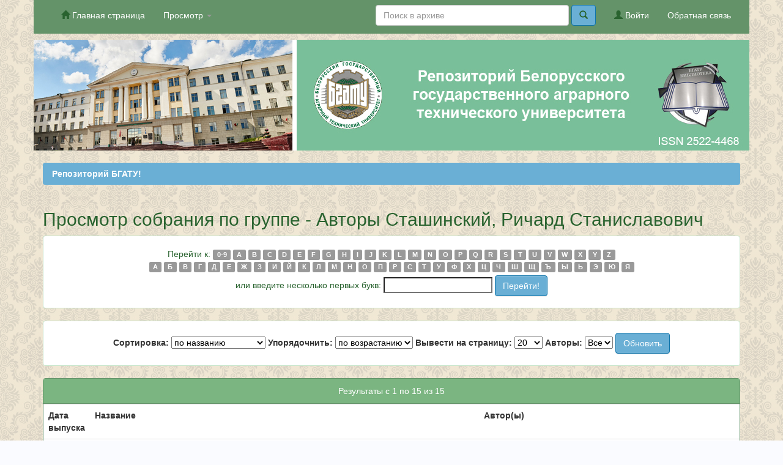

--- FILE ---
content_type: text/html;charset=UTF-8
request_url: https://rep.bsatu.by/browse?type=author&value=%D0%A1%D1%82%D0%B0%D1%88%D0%B8%D0%BD%D1%81%D0%BA%D0%B8%D0%B9%2C+%D0%A0%D0%B8%D1%87%D0%B0%D1%80%D0%B4+%D0%A1%D1%82%D0%B0%D0%BD%D0%B8%D1%81%D0%BB%D0%B0%D0%B2%D0%BE%D0%B2%D0%B8%D1%87
body_size: 7527
content:


















<!DOCTYPE html>
<html>
    <head>
        <title>Репозиторий БГАТУ!: Просмотр архива электронных ресурсов</title>
        <meta http-equiv="Content-Type" content="text/html; charset=UTF-8" />
        <meta name="Generator" content="DSpace 6.0" />
        <meta name="viewport" content="width=device-width, initial-scale=1.0">
        <link rel="shortcut icon" href="/favicon.ico" type="image/x-icon"/>
        <link rel="stylesheet" href="/static/css/jquery-ui-1.10.3.custom/redmond/jquery-ui-1.10.3.custom.css" type="text/css" />
        <link rel="stylesheet" href="/static/css/bootstrap/bootstrap.min.css" type="text/css" />
        <link rel="stylesheet" href="/static/css/bootstrap/bootstrap-theme.min.css" type="text/css" />
        <link rel="stylesheet" href="/static/css/bootstrap/dspace-theme.css" type="text/css" />
		<link rel="stylesheet" href="/paveldas/paveldas-styles.css" type="text/css" />

        <link rel="search" type="application/opensearchdescription+xml" href="/open-search/description.xml" title="DSpace"/>

        
        <script type='text/javascript' src="/static/js/jquery/jquery-1.10.2.min.js"></script>
        <script type='text/javascript' src='/static/js/jquery/jquery-ui-1.10.3.custom.min.js'></script>
        <script type='text/javascript' src='/static/js/bootstrap/bootstrap.min.js'></script>
        <script type='text/javascript' src='/static/js/holder.js'></script>
        <script type="text/javascript" src="/utils.js"></script>
        <script type="text/javascript" src="/static/js/choice-support.js"> </script>
        


    
    
        <script>
            (function(i,s,o,g,r,a,m){i['GoogleAnalyticsObject']=r;i[r]=i[r]||function(){
            (i[r].q=i[r].q||[]).push(arguments)},i[r].l=1*new Date();a=s.createElement(o),
            m=s.getElementsByTagName(o)[0];a.async=1;a.src=g;m.parentNode.insertBefore(a,m)
            })(window,document,'script','//www.google-analytics.com/analytics.js','ga');

            ga('create', 'UA-100201235-1', 'auto');
            ga('send', 'pageview');
        </script>
    


    
    

<!-- HTML5 shim and Respond.js IE8 support of HTML5 elements and media queries -->
<!--[if lt IE 9]>
  <script src="/static/js/html5shiv.js"></script>
  <script src="/static/js/respond.min.js"></script>
<![endif]-->
    </head>

    
    
    <body class="undernavigation">
<a class="sr-only" href="#content">Skip navigation</a>
<header class="navbar navbar-inverse navbar-fixed-top">    
    
            <div class="container">
                

























       <div class="navbar-header">
         <button type="button" class="navbar-toggle" data-toggle="collapse" data-target=".navbar-collapse">
           <span class="icon-bar"></span>
           <span class="icon-bar"></span>
           <span class="icon-bar"></span>
         </button>
       </div>
       <nav class="collapse navbar-collapse bs-navbar-collapse" role="navigation">
         <ul class="nav navbar-nav">
           <li class=""><a href="/"><span class="glyphicon glyphicon-home"></span> Главная страница</a></li>
                
           <li class="dropdown">
             <a href="#" class="dropdown-toggle" data-toggle="dropdown">Просмотр <b class="caret"></b></a>
             <ul class="dropdown-menu">

				
				
				
				      			<li><a href="/browse?type=dateissued">Даты публикации</a></li>
					
				      			<li><a href="/browse?type=author">Авторы</a></li>
					
				      			<li><a href="/browse?type=title">Заглавия</a></li>
					
				      			<li><a href="/browse?type=subject">Ключевые слова</a></li>
					
				    
				

            </ul>
          </li>
<!-- sprevka bila  (PavelDAS) =A=N=T=O=N=I=N=A= -->
       </ul>

 
 
       <div class="nav navbar-nav navbar-right">
	   
	   	 <ul class="nav navbar-nav navbar-right">
           <li><a href="/feedback">Обратная связь</a></li>
        </ul>	
	
		<ul class="nav navbar-nav navbar-right">
         <li class="dropdown">
         
             <a href="/password-login"><span class="glyphicon glyphicon-user"></span> Войти</a>
	             
             <ul class="dropdown-menu">
               <li><a href="/mydspace">Мой архив ресурсов</a></li>
               <li><a href="/subscribe">Обновления на e-mail</a></li>

		
             </ul>
           </li>
          </ul>
    
	
	<form method="get" action="/simple-search" class="navbar-form navbar-right">
	    <div class="form-group">
          <input type="text" class="form-control" placeholder="Поиск&nbsp;в&nbsp;архиве" name="query" id="tequery" size="35"/>
        </div>
        <button type="submit" class="btn btn-primary"><span class="glyphicon glyphicon-search"></span></button>

	</form>
	</div>
    </nav>

            </div>

</header>

<main id="content" role="main">
<div class="wrapper">
<div class="container banner2"><center><img src="/paveldas/bgatu_header7.jpg" width="100%" usemap="#image-maps-das" />



<map name="image-maps-das" >
<area  alt="ISSN 2522-4468" title="ISSN 2522-4468" href="http://road.issn.org/issn/2522-4468" shape="rect" coords="1018,155,1161,176" style="outline:none;" target="_blank" /></map>

</center></div>

<br/>

                
				  

<div class="container">
    



  

<ol class="breadcrumb btn-success">


  <li><a href="/">Репозиторий БГАТУ!</a></li>

</ol>

</div>                



        
<div class="container">
	


























	
	<h2>
		Просмотр собрания  по группе - Авторы Сташинский, Ричард Станиславович
	</h2>

	
	
	<div id="browse_navigation" class="well text-center">
	<form method="get" action="/browse">
			<input type="hidden" name="type" value="author"/>
			<input type="hidden" name="sort_by" value="1"/>
			<input type="hidden" name="order" value="ASC"/>
			<input type="hidden" name="rpp" value="20"/>
			<input type="hidden" name="etal" value="-1" />
<input type="hidden" name="value" value="Сташинский, Ричард Станиславович"/>
	
	
	
		<span>Перейти к:</span>
	                        <a class="label label-default" href="/browse?type=author&amp;sort_by=1&amp;order=ASC&amp;rpp=20&amp;etal=-1&amp;value=%D0%A1%D1%82%D0%B0%D1%88%D0%B8%D0%BD%D1%81%D0%BA%D0%B8%D0%B9%2C+%D0%A0%D0%B8%D1%87%D0%B0%D1%80%D0%B4+%D0%A1%D1%82%D0%B0%D0%BD%D0%B8%D1%81%D0%BB%D0%B0%D0%B2%D0%BE%D0%B2%D0%B8%D1%87&amp;starts_with=0">0-9</a>

	                        <a class="label label-default" href="/browse?type=author&amp;sort_by=1&amp;order=ASC&amp;rpp=20&amp;etal=-1&amp;value=%D0%A1%D1%82%D0%B0%D1%88%D0%B8%D0%BD%D1%81%D0%BA%D0%B8%D0%B9%2C+%D0%A0%D0%B8%D1%87%D0%B0%D1%80%D0%B4+%D0%A1%D1%82%D0%B0%D0%BD%D0%B8%D1%81%D0%BB%D0%B0%D0%B2%D0%BE%D0%B2%D0%B8%D1%87&amp;starts_with=A">A</a>

	                        <a class="label label-default" href="/browse?type=author&amp;sort_by=1&amp;order=ASC&amp;rpp=20&amp;etal=-1&amp;value=%D0%A1%D1%82%D0%B0%D1%88%D0%B8%D0%BD%D1%81%D0%BA%D0%B8%D0%B9%2C+%D0%A0%D0%B8%D1%87%D0%B0%D1%80%D0%B4+%D0%A1%D1%82%D0%B0%D0%BD%D0%B8%D1%81%D0%BB%D0%B0%D0%B2%D0%BE%D0%B2%D0%B8%D1%87&amp;starts_with=B">B</a>

	                        <a class="label label-default" href="/browse?type=author&amp;sort_by=1&amp;order=ASC&amp;rpp=20&amp;etal=-1&amp;value=%D0%A1%D1%82%D0%B0%D1%88%D0%B8%D0%BD%D1%81%D0%BA%D0%B8%D0%B9%2C+%D0%A0%D0%B8%D1%87%D0%B0%D1%80%D0%B4+%D0%A1%D1%82%D0%B0%D0%BD%D0%B8%D1%81%D0%BB%D0%B0%D0%B2%D0%BE%D0%B2%D0%B8%D1%87&amp;starts_with=C">C</a>

	                        <a class="label label-default" href="/browse?type=author&amp;sort_by=1&amp;order=ASC&amp;rpp=20&amp;etal=-1&amp;value=%D0%A1%D1%82%D0%B0%D1%88%D0%B8%D0%BD%D1%81%D0%BA%D0%B8%D0%B9%2C+%D0%A0%D0%B8%D1%87%D0%B0%D1%80%D0%B4+%D0%A1%D1%82%D0%B0%D0%BD%D0%B8%D1%81%D0%BB%D0%B0%D0%B2%D0%BE%D0%B2%D0%B8%D1%87&amp;starts_with=D">D</a>

	                        <a class="label label-default" href="/browse?type=author&amp;sort_by=1&amp;order=ASC&amp;rpp=20&amp;etal=-1&amp;value=%D0%A1%D1%82%D0%B0%D1%88%D0%B8%D0%BD%D1%81%D0%BA%D0%B8%D0%B9%2C+%D0%A0%D0%B8%D1%87%D0%B0%D1%80%D0%B4+%D0%A1%D1%82%D0%B0%D0%BD%D0%B8%D1%81%D0%BB%D0%B0%D0%B2%D0%BE%D0%B2%D0%B8%D1%87&amp;starts_with=E">E</a>

	                        <a class="label label-default" href="/browse?type=author&amp;sort_by=1&amp;order=ASC&amp;rpp=20&amp;etal=-1&amp;value=%D0%A1%D1%82%D0%B0%D1%88%D0%B8%D0%BD%D1%81%D0%BA%D0%B8%D0%B9%2C+%D0%A0%D0%B8%D1%87%D0%B0%D1%80%D0%B4+%D0%A1%D1%82%D0%B0%D0%BD%D0%B8%D1%81%D0%BB%D0%B0%D0%B2%D0%BE%D0%B2%D0%B8%D1%87&amp;starts_with=F">F</a>

	                        <a class="label label-default" href="/browse?type=author&amp;sort_by=1&amp;order=ASC&amp;rpp=20&amp;etal=-1&amp;value=%D0%A1%D1%82%D0%B0%D1%88%D0%B8%D0%BD%D1%81%D0%BA%D0%B8%D0%B9%2C+%D0%A0%D0%B8%D1%87%D0%B0%D1%80%D0%B4+%D0%A1%D1%82%D0%B0%D0%BD%D0%B8%D1%81%D0%BB%D0%B0%D0%B2%D0%BE%D0%B2%D0%B8%D1%87&amp;starts_with=G">G</a>

	                        <a class="label label-default" href="/browse?type=author&amp;sort_by=1&amp;order=ASC&amp;rpp=20&amp;etal=-1&amp;value=%D0%A1%D1%82%D0%B0%D1%88%D0%B8%D0%BD%D1%81%D0%BA%D0%B8%D0%B9%2C+%D0%A0%D0%B8%D1%87%D0%B0%D1%80%D0%B4+%D0%A1%D1%82%D0%B0%D0%BD%D0%B8%D1%81%D0%BB%D0%B0%D0%B2%D0%BE%D0%B2%D0%B8%D1%87&amp;starts_with=H">H</a>

	                        <a class="label label-default" href="/browse?type=author&amp;sort_by=1&amp;order=ASC&amp;rpp=20&amp;etal=-1&amp;value=%D0%A1%D1%82%D0%B0%D1%88%D0%B8%D0%BD%D1%81%D0%BA%D0%B8%D0%B9%2C+%D0%A0%D0%B8%D1%87%D0%B0%D1%80%D0%B4+%D0%A1%D1%82%D0%B0%D0%BD%D0%B8%D1%81%D0%BB%D0%B0%D0%B2%D0%BE%D0%B2%D0%B8%D1%87&amp;starts_with=I">I</a>

	                        <a class="label label-default" href="/browse?type=author&amp;sort_by=1&amp;order=ASC&amp;rpp=20&amp;etal=-1&amp;value=%D0%A1%D1%82%D0%B0%D1%88%D0%B8%D0%BD%D1%81%D0%BA%D0%B8%D0%B9%2C+%D0%A0%D0%B8%D1%87%D0%B0%D1%80%D0%B4+%D0%A1%D1%82%D0%B0%D0%BD%D0%B8%D1%81%D0%BB%D0%B0%D0%B2%D0%BE%D0%B2%D0%B8%D1%87&amp;starts_with=J">J</a>

	                        <a class="label label-default" href="/browse?type=author&amp;sort_by=1&amp;order=ASC&amp;rpp=20&amp;etal=-1&amp;value=%D0%A1%D1%82%D0%B0%D1%88%D0%B8%D0%BD%D1%81%D0%BA%D0%B8%D0%B9%2C+%D0%A0%D0%B8%D1%87%D0%B0%D1%80%D0%B4+%D0%A1%D1%82%D0%B0%D0%BD%D0%B8%D1%81%D0%BB%D0%B0%D0%B2%D0%BE%D0%B2%D0%B8%D1%87&amp;starts_with=K">K</a>

	                        <a class="label label-default" href="/browse?type=author&amp;sort_by=1&amp;order=ASC&amp;rpp=20&amp;etal=-1&amp;value=%D0%A1%D1%82%D0%B0%D1%88%D0%B8%D0%BD%D1%81%D0%BA%D0%B8%D0%B9%2C+%D0%A0%D0%B8%D1%87%D0%B0%D1%80%D0%B4+%D0%A1%D1%82%D0%B0%D0%BD%D0%B8%D1%81%D0%BB%D0%B0%D0%B2%D0%BE%D0%B2%D0%B8%D1%87&amp;starts_with=L">L</a>

	                        <a class="label label-default" href="/browse?type=author&amp;sort_by=1&amp;order=ASC&amp;rpp=20&amp;etal=-1&amp;value=%D0%A1%D1%82%D0%B0%D1%88%D0%B8%D0%BD%D1%81%D0%BA%D0%B8%D0%B9%2C+%D0%A0%D0%B8%D1%87%D0%B0%D1%80%D0%B4+%D0%A1%D1%82%D0%B0%D0%BD%D0%B8%D1%81%D0%BB%D0%B0%D0%B2%D0%BE%D0%B2%D0%B8%D1%87&amp;starts_with=M">M</a>

	                        <a class="label label-default" href="/browse?type=author&amp;sort_by=1&amp;order=ASC&amp;rpp=20&amp;etal=-1&amp;value=%D0%A1%D1%82%D0%B0%D1%88%D0%B8%D0%BD%D1%81%D0%BA%D0%B8%D0%B9%2C+%D0%A0%D0%B8%D1%87%D0%B0%D1%80%D0%B4+%D0%A1%D1%82%D0%B0%D0%BD%D0%B8%D1%81%D0%BB%D0%B0%D0%B2%D0%BE%D0%B2%D0%B8%D1%87&amp;starts_with=N">N</a>

	                        <a class="label label-default" href="/browse?type=author&amp;sort_by=1&amp;order=ASC&amp;rpp=20&amp;etal=-1&amp;value=%D0%A1%D1%82%D0%B0%D1%88%D0%B8%D0%BD%D1%81%D0%BA%D0%B8%D0%B9%2C+%D0%A0%D0%B8%D1%87%D0%B0%D1%80%D0%B4+%D0%A1%D1%82%D0%B0%D0%BD%D0%B8%D1%81%D0%BB%D0%B0%D0%B2%D0%BE%D0%B2%D0%B8%D1%87&amp;starts_with=O">O</a>

	                        <a class="label label-default" href="/browse?type=author&amp;sort_by=1&amp;order=ASC&amp;rpp=20&amp;etal=-1&amp;value=%D0%A1%D1%82%D0%B0%D1%88%D0%B8%D0%BD%D1%81%D0%BA%D0%B8%D0%B9%2C+%D0%A0%D0%B8%D1%87%D0%B0%D1%80%D0%B4+%D0%A1%D1%82%D0%B0%D0%BD%D0%B8%D1%81%D0%BB%D0%B0%D0%B2%D0%BE%D0%B2%D0%B8%D1%87&amp;starts_with=P">P</a>

	                        <a class="label label-default" href="/browse?type=author&amp;sort_by=1&amp;order=ASC&amp;rpp=20&amp;etal=-1&amp;value=%D0%A1%D1%82%D0%B0%D1%88%D0%B8%D0%BD%D1%81%D0%BA%D0%B8%D0%B9%2C+%D0%A0%D0%B8%D1%87%D0%B0%D1%80%D0%B4+%D0%A1%D1%82%D0%B0%D0%BD%D0%B8%D1%81%D0%BB%D0%B0%D0%B2%D0%BE%D0%B2%D0%B8%D1%87&amp;starts_with=Q">Q</a>

	                        <a class="label label-default" href="/browse?type=author&amp;sort_by=1&amp;order=ASC&amp;rpp=20&amp;etal=-1&amp;value=%D0%A1%D1%82%D0%B0%D1%88%D0%B8%D0%BD%D1%81%D0%BA%D0%B8%D0%B9%2C+%D0%A0%D0%B8%D1%87%D0%B0%D1%80%D0%B4+%D0%A1%D1%82%D0%B0%D0%BD%D0%B8%D1%81%D0%BB%D0%B0%D0%B2%D0%BE%D0%B2%D0%B8%D1%87&amp;starts_with=R">R</a>

	                        <a class="label label-default" href="/browse?type=author&amp;sort_by=1&amp;order=ASC&amp;rpp=20&amp;etal=-1&amp;value=%D0%A1%D1%82%D0%B0%D1%88%D0%B8%D0%BD%D1%81%D0%BA%D0%B8%D0%B9%2C+%D0%A0%D0%B8%D1%87%D0%B0%D1%80%D0%B4+%D0%A1%D1%82%D0%B0%D0%BD%D0%B8%D1%81%D0%BB%D0%B0%D0%B2%D0%BE%D0%B2%D0%B8%D1%87&amp;starts_with=S">S</a>

	                        <a class="label label-default" href="/browse?type=author&amp;sort_by=1&amp;order=ASC&amp;rpp=20&amp;etal=-1&amp;value=%D0%A1%D1%82%D0%B0%D1%88%D0%B8%D0%BD%D1%81%D0%BA%D0%B8%D0%B9%2C+%D0%A0%D0%B8%D1%87%D0%B0%D1%80%D0%B4+%D0%A1%D1%82%D0%B0%D0%BD%D0%B8%D1%81%D0%BB%D0%B0%D0%B2%D0%BE%D0%B2%D0%B8%D1%87&amp;starts_with=T">T</a>

	                        <a class="label label-default" href="/browse?type=author&amp;sort_by=1&amp;order=ASC&amp;rpp=20&amp;etal=-1&amp;value=%D0%A1%D1%82%D0%B0%D1%88%D0%B8%D0%BD%D1%81%D0%BA%D0%B8%D0%B9%2C+%D0%A0%D0%B8%D1%87%D0%B0%D1%80%D0%B4+%D0%A1%D1%82%D0%B0%D0%BD%D0%B8%D1%81%D0%BB%D0%B0%D0%B2%D0%BE%D0%B2%D0%B8%D1%87&amp;starts_with=U">U</a>

	                        <a class="label label-default" href="/browse?type=author&amp;sort_by=1&amp;order=ASC&amp;rpp=20&amp;etal=-1&amp;value=%D0%A1%D1%82%D0%B0%D1%88%D0%B8%D0%BD%D1%81%D0%BA%D0%B8%D0%B9%2C+%D0%A0%D0%B8%D1%87%D0%B0%D1%80%D0%B4+%D0%A1%D1%82%D0%B0%D0%BD%D0%B8%D1%81%D0%BB%D0%B0%D0%B2%D0%BE%D0%B2%D0%B8%D1%87&amp;starts_with=V">V</a>

	                        <a class="label label-default" href="/browse?type=author&amp;sort_by=1&amp;order=ASC&amp;rpp=20&amp;etal=-1&amp;value=%D0%A1%D1%82%D0%B0%D1%88%D0%B8%D0%BD%D1%81%D0%BA%D0%B8%D0%B9%2C+%D0%A0%D0%B8%D1%87%D0%B0%D1%80%D0%B4+%D0%A1%D1%82%D0%B0%D0%BD%D0%B8%D1%81%D0%BB%D0%B0%D0%B2%D0%BE%D0%B2%D0%B8%D1%87&amp;starts_with=W">W</a>

	                        <a class="label label-default" href="/browse?type=author&amp;sort_by=1&amp;order=ASC&amp;rpp=20&amp;etal=-1&amp;value=%D0%A1%D1%82%D0%B0%D1%88%D0%B8%D0%BD%D1%81%D0%BA%D0%B8%D0%B9%2C+%D0%A0%D0%B8%D1%87%D0%B0%D1%80%D0%B4+%D0%A1%D1%82%D0%B0%D0%BD%D0%B8%D1%81%D0%BB%D0%B0%D0%B2%D0%BE%D0%B2%D0%B8%D1%87&amp;starts_with=X">X</a>

	                        <a class="label label-default" href="/browse?type=author&amp;sort_by=1&amp;order=ASC&amp;rpp=20&amp;etal=-1&amp;value=%D0%A1%D1%82%D0%B0%D1%88%D0%B8%D0%BD%D1%81%D0%BA%D0%B8%D0%B9%2C+%D0%A0%D0%B8%D1%87%D0%B0%D1%80%D0%B4+%D0%A1%D1%82%D0%B0%D0%BD%D0%B8%D1%81%D0%BB%D0%B0%D0%B2%D0%BE%D0%B2%D0%B8%D1%87&amp;starts_with=Y">Y</a>

	                        <a class="label label-default" href="/browse?type=author&amp;sort_by=1&amp;order=ASC&amp;rpp=20&amp;etal=-1&amp;value=%D0%A1%D1%82%D0%B0%D1%88%D0%B8%D0%BD%D1%81%D0%BA%D0%B8%D0%B9%2C+%D0%A0%D0%B8%D1%87%D0%B0%D1%80%D0%B4+%D0%A1%D1%82%D0%B0%D0%BD%D0%B8%D1%81%D0%BB%D0%B0%D0%B2%D0%BE%D0%B2%D0%B8%D1%87&amp;starts_with=Z">Z</a>



		
		<br />

                             <a class="label label-default" href="/browse?type=author&amp;sort_by=1&amp;order=ASC&amp;rpp=20&amp;etal=-1&amp;value=%D0%A1%D1%82%D0%B0%D1%88%D0%B8%D0%BD%D1%81%D0%BA%D0%B8%D0%B9%2C+%D0%A0%D0%B8%D1%87%D0%B0%D1%80%D0%B4+%D0%A1%D1%82%D0%B0%D0%BD%D0%B8%D1%81%D0%BB%D0%B0%D0%B2%D0%BE%D0%B2%D0%B8%D1%87&amp;starts_with=А">А</a>

                             <a class="label label-default" href="/browse?type=author&amp;sort_by=1&amp;order=ASC&amp;rpp=20&amp;etal=-1&amp;value=%D0%A1%D1%82%D0%B0%D1%88%D0%B8%D0%BD%D1%81%D0%BA%D0%B8%D0%B9%2C+%D0%A0%D0%B8%D1%87%D0%B0%D1%80%D0%B4+%D0%A1%D1%82%D0%B0%D0%BD%D0%B8%D1%81%D0%BB%D0%B0%D0%B2%D0%BE%D0%B2%D0%B8%D1%87&amp;starts_with=Б">Б</a>

                             <a class="label label-default" href="/browse?type=author&amp;sort_by=1&amp;order=ASC&amp;rpp=20&amp;etal=-1&amp;value=%D0%A1%D1%82%D0%B0%D1%88%D0%B8%D0%BD%D1%81%D0%BA%D0%B8%D0%B9%2C+%D0%A0%D0%B8%D1%87%D0%B0%D1%80%D0%B4+%D0%A1%D1%82%D0%B0%D0%BD%D0%B8%D1%81%D0%BB%D0%B0%D0%B2%D0%BE%D0%B2%D0%B8%D1%87&amp;starts_with=В">В</a>

                             <a class="label label-default" href="/browse?type=author&amp;sort_by=1&amp;order=ASC&amp;rpp=20&amp;etal=-1&amp;value=%D0%A1%D1%82%D0%B0%D1%88%D0%B8%D0%BD%D1%81%D0%BA%D0%B8%D0%B9%2C+%D0%A0%D0%B8%D1%87%D0%B0%D1%80%D0%B4+%D0%A1%D1%82%D0%B0%D0%BD%D0%B8%D1%81%D0%BB%D0%B0%D0%B2%D0%BE%D0%B2%D0%B8%D1%87&amp;starts_with=Г">Г</a>

                             <a class="label label-default" href="/browse?type=author&amp;sort_by=1&amp;order=ASC&amp;rpp=20&amp;etal=-1&amp;value=%D0%A1%D1%82%D0%B0%D1%88%D0%B8%D0%BD%D1%81%D0%BA%D0%B8%D0%B9%2C+%D0%A0%D0%B8%D1%87%D0%B0%D1%80%D0%B4+%D0%A1%D1%82%D0%B0%D0%BD%D0%B8%D1%81%D0%BB%D0%B0%D0%B2%D0%BE%D0%B2%D0%B8%D1%87&amp;starts_with=Д">Д</a>

                             <a class="label label-default" href="/browse?type=author&amp;sort_by=1&amp;order=ASC&amp;rpp=20&amp;etal=-1&amp;value=%D0%A1%D1%82%D0%B0%D1%88%D0%B8%D0%BD%D1%81%D0%BA%D0%B8%D0%B9%2C+%D0%A0%D0%B8%D1%87%D0%B0%D1%80%D0%B4+%D0%A1%D1%82%D0%B0%D0%BD%D0%B8%D1%81%D0%BB%D0%B0%D0%B2%D0%BE%D0%B2%D0%B8%D1%87&amp;starts_with=Е">Е</a>

                             <a class="label label-default" href="/browse?type=author&amp;sort_by=1&amp;order=ASC&amp;rpp=20&amp;etal=-1&amp;value=%D0%A1%D1%82%D0%B0%D1%88%D0%B8%D0%BD%D1%81%D0%BA%D0%B8%D0%B9%2C+%D0%A0%D0%B8%D1%87%D0%B0%D1%80%D0%B4+%D0%A1%D1%82%D0%B0%D0%BD%D0%B8%D1%81%D0%BB%D0%B0%D0%B2%D0%BE%D0%B2%D0%B8%D1%87&amp;starts_with=Ж">Ж</a>

                             <a class="label label-default" href="/browse?type=author&amp;sort_by=1&amp;order=ASC&amp;rpp=20&amp;etal=-1&amp;value=%D0%A1%D1%82%D0%B0%D1%88%D0%B8%D0%BD%D1%81%D0%BA%D0%B8%D0%B9%2C+%D0%A0%D0%B8%D1%87%D0%B0%D1%80%D0%B4+%D0%A1%D1%82%D0%B0%D0%BD%D0%B8%D1%81%D0%BB%D0%B0%D0%B2%D0%BE%D0%B2%D0%B8%D1%87&amp;starts_with=З">З</a>

                             <a class="label label-default" href="/browse?type=author&amp;sort_by=1&amp;order=ASC&amp;rpp=20&amp;etal=-1&amp;value=%D0%A1%D1%82%D0%B0%D1%88%D0%B8%D0%BD%D1%81%D0%BA%D0%B8%D0%B9%2C+%D0%A0%D0%B8%D1%87%D0%B0%D1%80%D0%B4+%D0%A1%D1%82%D0%B0%D0%BD%D0%B8%D1%81%D0%BB%D0%B0%D0%B2%D0%BE%D0%B2%D0%B8%D1%87&amp;starts_with=И">И</a>

                             <a class="label label-default" href="/browse?type=author&amp;sort_by=1&amp;order=ASC&amp;rpp=20&amp;etal=-1&amp;value=%D0%A1%D1%82%D0%B0%D1%88%D0%B8%D0%BD%D1%81%D0%BA%D0%B8%D0%B9%2C+%D0%A0%D0%B8%D1%87%D0%B0%D1%80%D0%B4+%D0%A1%D1%82%D0%B0%D0%BD%D0%B8%D1%81%D0%BB%D0%B0%D0%B2%D0%BE%D0%B2%D0%B8%D1%87&amp;starts_with=Й">Й</a>

                             <a class="label label-default" href="/browse?type=author&amp;sort_by=1&amp;order=ASC&amp;rpp=20&amp;etal=-1&amp;value=%D0%A1%D1%82%D0%B0%D1%88%D0%B8%D0%BD%D1%81%D0%BA%D0%B8%D0%B9%2C+%D0%A0%D0%B8%D1%87%D0%B0%D1%80%D0%B4+%D0%A1%D1%82%D0%B0%D0%BD%D0%B8%D1%81%D0%BB%D0%B0%D0%B2%D0%BE%D0%B2%D0%B8%D1%87&amp;starts_with=К">К</a>

                             <a class="label label-default" href="/browse?type=author&amp;sort_by=1&amp;order=ASC&amp;rpp=20&amp;etal=-1&amp;value=%D0%A1%D1%82%D0%B0%D1%88%D0%B8%D0%BD%D1%81%D0%BA%D0%B8%D0%B9%2C+%D0%A0%D0%B8%D1%87%D0%B0%D1%80%D0%B4+%D0%A1%D1%82%D0%B0%D0%BD%D0%B8%D1%81%D0%BB%D0%B0%D0%B2%D0%BE%D0%B2%D0%B8%D1%87&amp;starts_with=Л">Л</a>

                             <a class="label label-default" href="/browse?type=author&amp;sort_by=1&amp;order=ASC&amp;rpp=20&amp;etal=-1&amp;value=%D0%A1%D1%82%D0%B0%D1%88%D0%B8%D0%BD%D1%81%D0%BA%D0%B8%D0%B9%2C+%D0%A0%D0%B8%D1%87%D0%B0%D1%80%D0%B4+%D0%A1%D1%82%D0%B0%D0%BD%D0%B8%D1%81%D0%BB%D0%B0%D0%B2%D0%BE%D0%B2%D0%B8%D1%87&amp;starts_with=М">М</a>

                             <a class="label label-default" href="/browse?type=author&amp;sort_by=1&amp;order=ASC&amp;rpp=20&amp;etal=-1&amp;value=%D0%A1%D1%82%D0%B0%D1%88%D0%B8%D0%BD%D1%81%D0%BA%D0%B8%D0%B9%2C+%D0%A0%D0%B8%D1%87%D0%B0%D1%80%D0%B4+%D0%A1%D1%82%D0%B0%D0%BD%D0%B8%D1%81%D0%BB%D0%B0%D0%B2%D0%BE%D0%B2%D0%B8%D1%87&amp;starts_with=Н">Н</a>

                             <a class="label label-default" href="/browse?type=author&amp;sort_by=1&amp;order=ASC&amp;rpp=20&amp;etal=-1&amp;value=%D0%A1%D1%82%D0%B0%D1%88%D0%B8%D0%BD%D1%81%D0%BA%D0%B8%D0%B9%2C+%D0%A0%D0%B8%D1%87%D0%B0%D1%80%D0%B4+%D0%A1%D1%82%D0%B0%D0%BD%D0%B8%D1%81%D0%BB%D0%B0%D0%B2%D0%BE%D0%B2%D0%B8%D1%87&amp;starts_with=О">О</a>

                             <a class="label label-default" href="/browse?type=author&amp;sort_by=1&amp;order=ASC&amp;rpp=20&amp;etal=-1&amp;value=%D0%A1%D1%82%D0%B0%D1%88%D0%B8%D0%BD%D1%81%D0%BA%D0%B8%D0%B9%2C+%D0%A0%D0%B8%D1%87%D0%B0%D1%80%D0%B4+%D0%A1%D1%82%D0%B0%D0%BD%D0%B8%D1%81%D0%BB%D0%B0%D0%B2%D0%BE%D0%B2%D0%B8%D1%87&amp;starts_with=П">П</a>

                             <a class="label label-default" href="/browse?type=author&amp;sort_by=1&amp;order=ASC&amp;rpp=20&amp;etal=-1&amp;value=%D0%A1%D1%82%D0%B0%D1%88%D0%B8%D0%BD%D1%81%D0%BA%D0%B8%D0%B9%2C+%D0%A0%D0%B8%D1%87%D0%B0%D1%80%D0%B4+%D0%A1%D1%82%D0%B0%D0%BD%D0%B8%D1%81%D0%BB%D0%B0%D0%B2%D0%BE%D0%B2%D0%B8%D1%87&amp;starts_with=Р">Р</a>

                             <a class="label label-default" href="/browse?type=author&amp;sort_by=1&amp;order=ASC&amp;rpp=20&amp;etal=-1&amp;value=%D0%A1%D1%82%D0%B0%D1%88%D0%B8%D0%BD%D1%81%D0%BA%D0%B8%D0%B9%2C+%D0%A0%D0%B8%D1%87%D0%B0%D1%80%D0%B4+%D0%A1%D1%82%D0%B0%D0%BD%D0%B8%D1%81%D0%BB%D0%B0%D0%B2%D0%BE%D0%B2%D0%B8%D1%87&amp;starts_with=С">С</a>

                             <a class="label label-default" href="/browse?type=author&amp;sort_by=1&amp;order=ASC&amp;rpp=20&amp;etal=-1&amp;value=%D0%A1%D1%82%D0%B0%D1%88%D0%B8%D0%BD%D1%81%D0%BA%D0%B8%D0%B9%2C+%D0%A0%D0%B8%D1%87%D0%B0%D1%80%D0%B4+%D0%A1%D1%82%D0%B0%D0%BD%D0%B8%D1%81%D0%BB%D0%B0%D0%B2%D0%BE%D0%B2%D0%B8%D1%87&amp;starts_with=Т">Т</a>

                             <a class="label label-default" href="/browse?type=author&amp;sort_by=1&amp;order=ASC&amp;rpp=20&amp;etal=-1&amp;value=%D0%A1%D1%82%D0%B0%D1%88%D0%B8%D0%BD%D1%81%D0%BA%D0%B8%D0%B9%2C+%D0%A0%D0%B8%D1%87%D0%B0%D1%80%D0%B4+%D0%A1%D1%82%D0%B0%D0%BD%D0%B8%D1%81%D0%BB%D0%B0%D0%B2%D0%BE%D0%B2%D0%B8%D1%87&amp;starts_with=У">У</a>

                             <a class="label label-default" href="/browse?type=author&amp;sort_by=1&amp;order=ASC&amp;rpp=20&amp;etal=-1&amp;value=%D0%A1%D1%82%D0%B0%D1%88%D0%B8%D0%BD%D1%81%D0%BA%D0%B8%D0%B9%2C+%D0%A0%D0%B8%D1%87%D0%B0%D1%80%D0%B4+%D0%A1%D1%82%D0%B0%D0%BD%D0%B8%D1%81%D0%BB%D0%B0%D0%B2%D0%BE%D0%B2%D0%B8%D1%87&amp;starts_with=Ф">Ф</a>

                             <a class="label label-default" href="/browse?type=author&amp;sort_by=1&amp;order=ASC&amp;rpp=20&amp;etal=-1&amp;value=%D0%A1%D1%82%D0%B0%D1%88%D0%B8%D0%BD%D1%81%D0%BA%D0%B8%D0%B9%2C+%D0%A0%D0%B8%D1%87%D0%B0%D1%80%D0%B4+%D0%A1%D1%82%D0%B0%D0%BD%D0%B8%D1%81%D0%BB%D0%B0%D0%B2%D0%BE%D0%B2%D0%B8%D1%87&amp;starts_with=Х">Х</a>

                             <a class="label label-default" href="/browse?type=author&amp;sort_by=1&amp;order=ASC&amp;rpp=20&amp;etal=-1&amp;value=%D0%A1%D1%82%D0%B0%D1%88%D0%B8%D0%BD%D1%81%D0%BA%D0%B8%D0%B9%2C+%D0%A0%D0%B8%D1%87%D0%B0%D1%80%D0%B4+%D0%A1%D1%82%D0%B0%D0%BD%D0%B8%D1%81%D0%BB%D0%B0%D0%B2%D0%BE%D0%B2%D0%B8%D1%87&amp;starts_with=Ц">Ц</a>

                             <a class="label label-default" href="/browse?type=author&amp;sort_by=1&amp;order=ASC&amp;rpp=20&amp;etal=-1&amp;value=%D0%A1%D1%82%D0%B0%D1%88%D0%B8%D0%BD%D1%81%D0%BA%D0%B8%D0%B9%2C+%D0%A0%D0%B8%D1%87%D0%B0%D1%80%D0%B4+%D0%A1%D1%82%D0%B0%D0%BD%D0%B8%D1%81%D0%BB%D0%B0%D0%B2%D0%BE%D0%B2%D0%B8%D1%87&amp;starts_with=Ч">Ч</a>

                             <a class="label label-default" href="/browse?type=author&amp;sort_by=1&amp;order=ASC&amp;rpp=20&amp;etal=-1&amp;value=%D0%A1%D1%82%D0%B0%D1%88%D0%B8%D0%BD%D1%81%D0%BA%D0%B8%D0%B9%2C+%D0%A0%D0%B8%D1%87%D0%B0%D1%80%D0%B4+%D0%A1%D1%82%D0%B0%D0%BD%D0%B8%D1%81%D0%BB%D0%B0%D0%B2%D0%BE%D0%B2%D0%B8%D1%87&amp;starts_with=Ш">Ш</a>

                             <a class="label label-default" href="/browse?type=author&amp;sort_by=1&amp;order=ASC&amp;rpp=20&amp;etal=-1&amp;value=%D0%A1%D1%82%D0%B0%D1%88%D0%B8%D0%BD%D1%81%D0%BA%D0%B8%D0%B9%2C+%D0%A0%D0%B8%D1%87%D0%B0%D1%80%D0%B4+%D0%A1%D1%82%D0%B0%D0%BD%D0%B8%D1%81%D0%BB%D0%B0%D0%B2%D0%BE%D0%B2%D0%B8%D1%87&amp;starts_with=Щ">Щ</a>

                             <a class="label label-default" href="/browse?type=author&amp;sort_by=1&amp;order=ASC&amp;rpp=20&amp;etal=-1&amp;value=%D0%A1%D1%82%D0%B0%D1%88%D0%B8%D0%BD%D1%81%D0%BA%D0%B8%D0%B9%2C+%D0%A0%D0%B8%D1%87%D0%B0%D1%80%D0%B4+%D0%A1%D1%82%D0%B0%D0%BD%D0%B8%D1%81%D0%BB%D0%B0%D0%B2%D0%BE%D0%B2%D0%B8%D1%87&amp;starts_with=Ъ">Ъ</a>

                             <a class="label label-default" href="/browse?type=author&amp;sort_by=1&amp;order=ASC&amp;rpp=20&amp;etal=-1&amp;value=%D0%A1%D1%82%D0%B0%D1%88%D0%B8%D0%BD%D1%81%D0%BA%D0%B8%D0%B9%2C+%D0%A0%D0%B8%D1%87%D0%B0%D1%80%D0%B4+%D0%A1%D1%82%D0%B0%D0%BD%D0%B8%D1%81%D0%BB%D0%B0%D0%B2%D0%BE%D0%B2%D0%B8%D1%87&amp;starts_with=Ы">Ы</a>

                             <a class="label label-default" href="/browse?type=author&amp;sort_by=1&amp;order=ASC&amp;rpp=20&amp;etal=-1&amp;value=%D0%A1%D1%82%D0%B0%D1%88%D0%B8%D0%BD%D1%81%D0%BA%D0%B8%D0%B9%2C+%D0%A0%D0%B8%D1%87%D0%B0%D1%80%D0%B4+%D0%A1%D1%82%D0%B0%D0%BD%D0%B8%D1%81%D0%BB%D0%B0%D0%B2%D0%BE%D0%B2%D0%B8%D1%87&amp;starts_with=Ь">Ь</a>

                             <a class="label label-default" href="/browse?type=author&amp;sort_by=1&amp;order=ASC&amp;rpp=20&amp;etal=-1&amp;value=%D0%A1%D1%82%D0%B0%D1%88%D0%B8%D0%BD%D1%81%D0%BA%D0%B8%D0%B9%2C+%D0%A0%D0%B8%D1%87%D0%B0%D1%80%D0%B4+%D0%A1%D1%82%D0%B0%D0%BD%D0%B8%D1%81%D0%BB%D0%B0%D0%B2%D0%BE%D0%B2%D0%B8%D1%87&amp;starts_with=Э">Э</a>

                             <a class="label label-default" href="/browse?type=author&amp;sort_by=1&amp;order=ASC&amp;rpp=20&amp;etal=-1&amp;value=%D0%A1%D1%82%D0%B0%D1%88%D0%B8%D0%BD%D1%81%D0%BA%D0%B8%D0%B9%2C+%D0%A0%D0%B8%D1%87%D0%B0%D1%80%D0%B4+%D0%A1%D1%82%D0%B0%D0%BD%D0%B8%D1%81%D0%BB%D0%B0%D0%B2%D0%BE%D0%B2%D0%B8%D1%87&amp;starts_with=Ю">Ю</a>

                             <a class="label label-default" href="/browse?type=author&amp;sort_by=1&amp;order=ASC&amp;rpp=20&amp;etal=-1&amp;value=%D0%A1%D1%82%D0%B0%D1%88%D0%B8%D0%BD%D1%81%D0%BA%D0%B8%D0%B9%2C+%D0%A0%D0%B8%D1%87%D0%B0%D1%80%D0%B4+%D0%A1%D1%82%D0%B0%D0%BD%D0%B8%D1%81%D0%BB%D0%B0%D0%B2%D0%BE%D0%B2%D0%B8%D1%87&amp;starts_with=Я">Я</a>

		
		
		
		
<br/>
	    					<div style="margin-top: 5px;"><span>или введите несколько первых букв:</span>
	    					<input type="text" name="starts_with"/>&nbsp;<input type="submit" class="btn btn-default" value="Перейти!" /></div>

	</form>
	</div>
	

	
	<div id="browse_controls" class="well text-center">
	<form method="get" action="/browse">
		<input type="hidden" name="type" value="author"/>
<input type="hidden" name="value" value="Сташинский, Ричард Станиславович"/>





		<label for="sort_by">Сортировка:</label>
		<select name="sort_by">
 <option value="1" selected="selected">по названию</option> <option value="2" >по дате выпуска</option> <option value="3" >по дате сохранения</option>
		</select>

		<label for="order">Упорядочнить:</label>
		<select name="order">
			<option value="ASC" selected="selected">по возрастанию</option>
			<option value="DESC" >по убыванию</option>
		</select>

		<label for="rpp">Вывести на страницу:</label>
		<select name="rpp">
	
			<option value="5" >5</option>
	
			<option value="10" >10</option>
	
			<option value="15" >15</option>
	
			<option value="20" selected="selected">20</option>
	
			<option value="25" >25</option>
	
			<option value="30" >30</option>
	
			<option value="35" >35</option>
	
			<option value="40" >40</option>
	
			<option value="45" >45</option>
	
			<option value="50" >50</option>
	
			<option value="55" >55</option>
	
			<option value="60" >60</option>
	
			<option value="65" >65</option>
	
			<option value="70" >70</option>
	
			<option value="75" >75</option>
	
			<option value="80" >80</option>
	
			<option value="85" >85</option>
	
			<option value="90" >90</option>
	
			<option value="95" >95</option>
	
			<option value="100" >100</option>

		</select>

		<label for="etal">Авторы:</label>
		<select name="etal">

			<option value="0" selected="selected">Все</option>
<option value="1" >1</option>	
			<option value="5" >5</option>
	
			<option value="10" >10</option>
	
			<option value="15" >15</option>
	
			<option value="20" >20</option>
	
			<option value="25" >25</option>
	
			<option value="30" >30</option>
	
			<option value="35" >35</option>
	
			<option value="40" >40</option>
	
			<option value="45" >45</option>
	
			<option value="50" >50</option>

		</select>

		<input type="submit" class="btn btn-default" name="submit_browse" value="Обновить"/>



	</form>
	</div>
<div class="panel panel-primary">
	
	<div class="panel-heading text-center">
		Результаты с 1 по 15 из 15

	



	</div>
	
    
    
	<table align="center" class="table" summary="This table browses all dspace content">
<colgroup><col width="130" /><col width="60%" /><col width="40%" /></colgroup>
<tr>
<th id="t1" class="oddRowEvenCol">Дата выпуска</th><th id="t2" class="oddRowOddCol">Название</th><th id="t3" class="oddRowEvenCol">Автор(ы)</th></tr><tr><td headers="t1" ><em>2005</em></td><td headers="t2" ><a href="/handle/doc/8134">Анализ&#x20;существующих&#x20;машин&#x20;и&#x20;способов&#x20;удаления&#x20;ботвы&#x20;картофеля</a></td><td headers="t3" ><em><a href="/browse?type=author&amp;value=%D0%91%D0%B5%D0%BB%D1%8B%D0%B9%2C+%D0%A1%D1%82%D0%B5%D0%BF%D0%B0%D0%BD+%D0%A0%D0%BE%D0%BC%D0%B0%D0%BD%D0%BE%D0%B2%D0%B8%D1%87">Белый,&#x20;Степан&#x20;Романович</a>; <a href="/browse?type=author&amp;value=%D0%A1%D1%82%D0%B0%D1%88%D0%B8%D0%BD%D1%81%D0%BA%D0%B8%D0%B9%2C+%D0%A0%D0%B8%D1%87%D0%B0%D1%80%D0%B4+%D0%A1%D1%82%D0%B0%D0%BD%D0%B8%D1%81%D0%BB%D0%B0%D0%B2%D0%BE%D0%B2%D0%B8%D1%87">Сташинский,&#x20;Ричард&#x20;Станиславович</a></em></td></tr>
<tr><td headers="t1" ><em>2008</em></td><td headers="t2" ><a href="/handle/doc/4602">Влияние&#x20;предпосадочной&#x20;подготовки&#x20;поля&#x20;на&#x20;параметры&#x20;и&#x20;состав&#x20;вороха&#x20;картофельной&#x20;грядки</a></td><td headers="t3" ><em><a href="/browse?type=author&amp;value=%D0%A0%D0%B0%D0%B4%D0%B8%D1%88%D0%B5%D0%B2%D1%81%D0%BA%D0%B8%D0%B9%2C+%D0%93%D0%B5%D0%BD%D1%80%D0%B8%D1%85+%D0%90%D0%BD%D0%B4%D1%80%D0%B5%D0%B5%D0%B2%D0%B8%D1%87">Радишевский,&#x20;Генрих&#x20;Андреевич</a>; <a href="/browse?type=author&amp;value=%D0%A1%D1%82%D0%B0%D1%88%D0%B8%D0%BD%D1%81%D0%BA%D0%B8%D0%B9%2C+%D0%A0%D0%B8%D1%87%D0%B0%D1%80%D0%B4+%D0%A1%D1%82%D0%B0%D0%BD%D0%B8%D1%81%D0%BB%D0%B0%D0%B2%D0%BE%D0%B2%D0%B8%D1%87">Сташинский,&#x20;Ричард&#x20;Станиславович</a>; <a href="/browse?type=author&amp;value=%D0%91%D0%B0%D0%B7%D1%8B%D0%BB%D1%8C%D1%87%D0%B8%D0%BA%2C+%D0%A1.+%D0%92.">Базыльчик,&#x20;С.&#x20;В.</a>; <a href="/browse?type=author&amp;value=%D0%91%D1%83%D0%BB%D0%B0%D1%82%2C+%D0%A1.+%D0%A1.">Булат,&#x20;С.&#x20;С.</a></em></td></tr>
<tr><td headers="t1" ><em>1971</em></td><td headers="t2" ><a href="/handle/doc/19935">Интенсификация&#x20;процесса&#x20;сепарации&#x20;почвы&#x20;в&#x20;картофелеуборочных&#x20;машинах</a></td><td headers="t3" ><em><a href="/browse?type=author&amp;value=%D0%A0%D0%B0%D0%B7%D0%BC%D1%8B%D1%81%D0%BB%D0%BE%D0%B2%D0%B8%D1%87%2C+%D0%98%D0%B2%D0%B0%D0%BD+%D0%A0%D0%BE%D0%BC%D0%B0%D0%BD%D0%BE%D0%B2%D0%B8%D1%87">Размыслович,&#x20;Иван&#x20;Романович</a>; <a href="/browse?type=author&amp;value=%D0%A1%D1%82%D0%B0%D1%88%D0%B8%D0%BD%D1%81%D0%BA%D0%B8%D0%B9%2C+%D0%A0%D0%B8%D1%87%D0%B0%D1%80%D0%B4+%D0%A1%D1%82%D0%B0%D0%BD%D0%B8%D1%81%D0%BB%D0%B0%D0%B2%D0%BE%D0%B2%D0%B8%D1%87">Сташинский,&#x20;Ричард&#x20;Станиславович</a>; <a href="/browse?type=author&amp;value=%D0%A7%D0%B8%D0%BF%D1%83%D1%80%D0%BA%D0%BE%2C+%D0%9D.+%D0%98.">Чипурко,&#x20;Н.&#x20;И.</a></em></td></tr>
<tr><td headers="t1" ><em>1967</em></td><td headers="t2" ><a href="/handle/doc/17989">Исследование&#x20;условий&#x20;разрушения&#x20;почвенного&#x20;пласта&#x20;сжатием&#x20;при&#x20;уборке&#x20;картофеля</a></td><td headers="t3" ><em><a href="/browse?type=author&amp;value=%D0%A0%D0%B0%D0%B7%D0%BC%D1%8B%D1%81%D0%BB%D0%BE%D0%B2%D0%B8%D1%87%2C+%D0%98%D0%B2%D0%B0%D0%BD+%D0%A0%D0%BE%D0%BC%D0%B0%D0%BD%D0%BE%D0%B2%D0%B8%D1%87">Размыслович,&#x20;Иван&#x20;Романович</a>; <a href="/browse?type=author&amp;value=%D0%A1%D1%82%D0%B0%D1%88%D0%B8%D0%BD%D1%81%D0%BA%D0%B8%D0%B9%2C+%D0%A0%D0%B8%D1%87%D0%B0%D1%80%D0%B4+%D0%A1%D1%82%D0%B0%D0%BD%D0%B8%D1%81%D0%BB%D0%B0%D0%B2%D0%BE%D0%B2%D0%B8%D1%87">Сташинский,&#x20;Ричард&#x20;Станиславович</a></em></td></tr>
<tr><td headers="t1" ><em>1994</em></td><td headers="t2" ><a href="/handle/doc/8948">Математическое&#x20;моделирование&#x20;параметров&#x20;приемной&#x20;части&#x20;картофелеуборочных&#x20;машин&#x20;с&#x20;активным&#x20;лемехом</a></td><td headers="t3" ><em><a href="/browse?type=author&amp;value=%D0%A0%D0%B0%D0%B4%D0%B8%D1%88%D0%B5%D0%B2%D1%81%D0%BA%D0%B8%D0%B9%2C+%D0%93%D0%B5%D0%BD%D1%80%D0%B8%D1%85+%D0%90%D0%BD%D0%B4%D1%80%D0%B5%D0%B5%D0%B2%D0%B8%D1%87">Радишевский,&#x20;Генрих&#x20;Андреевич</a>; <a href="/browse?type=author&amp;value=%D0%A1%D1%82%D0%B0%D1%88%D0%B8%D0%BD%D1%81%D0%BA%D0%B8%D0%B9%2C+%D0%A0%D0%B8%D1%87%D0%B0%D1%80%D0%B4+%D0%A1%D1%82%D0%B0%D0%BD%D0%B8%D1%81%D0%BB%D0%B0%D0%B2%D0%BE%D0%B2%D0%B8%D1%87">Сташинский,&#x20;Ричард&#x20;Станиславович</a>; <a href="/browse?type=author&amp;value=%D0%91%D0%B8%D0%B7%D0%B0%2C+%D0%AE%D0%BB%D1%8C%D1%8F%D0%BD+%D0%A1%D1%82%D0%B5%D0%BF%D0%B0%D0%BD%D0%BE%D0%B2%D0%B8%D1%87">Биза,&#x20;Юльян&#x20;Степанович</a></em></td></tr>
<tr><td headers="t1" ><em>1997</em></td><td headers="t2" ><a href="/handle/doc/9518">Некоторые&#x20;аспекты&#x20;повышения&#x20;квалификации&#x20;и&#x20;переподготовки&#x20;преподавателей&#x20;вузов&#x20;и&#x20;техникумов</a></td><td headers="t3" ><em><a href="/browse?type=author&amp;value=%D0%A8%D0%B0%D0%B1%D1%83%D0%BD%D1%8F%2C+%D0%9D%D0%B8%D0%BA%D0%BE%D0%BB%D0%B0%D0%B9+%D0%93%D1%80%D0%B8%D0%B3%D0%BE%D1%80%D1%8C%D0%B5%D0%B2%D0%B8%D1%87">Шабуня,&#x20;Николай&#x20;Григорьевич</a>; <a href="/browse?type=author&amp;value=%D0%A1%D1%82%D0%B0%D1%88%D0%B8%D0%BD%D1%81%D0%BA%D0%B8%D0%B9%2C+%D0%A0%D0%B8%D1%87%D0%B0%D1%80%D0%B4+%D0%A1%D1%82%D0%B0%D0%BD%D0%B8%D1%81%D0%BB%D0%B0%D0%B2%D0%BE%D0%B2%D0%B8%D1%87">Сташинский,&#x20;Ричард&#x20;Станиславович</a></em></td></tr>
<tr><td headers="t1" ><em>1996</em></td><td headers="t2" ><a href="/handle/doc/9500">О&#x20;необходимости&#x20;создания&#x20;на&#x20;заочном&#x20;педагогическом&#x20;факультете&#x20;БАТУ&#x20;VIDEO&#x2F;АUDIO&#x20;комплекса&#x20;(ВАК)</a></td><td headers="t3" ><em><a href="/browse?type=author&amp;value=%D0%A1%D1%82%D0%B0%D1%88%D0%B8%D0%BD%D1%81%D0%BA%D0%B8%D0%B9%2C+%D0%A0%D0%B8%D1%87%D0%B0%D1%80%D0%B4+%D0%A1%D1%82%D0%B0%D0%BD%D0%B8%D1%81%D0%BB%D0%B0%D0%B2%D0%BE%D0%B2%D0%B8%D1%87">Сташинский,&#x20;Ричард&#x20;Станиславович</a>; <a href="/browse?type=author&amp;value=%D0%A7%D0%B5%D1%87%D0%B5%D1%82%2C+%D0%92.+%D0%92.">Чечет,&#x20;В.&#x20;В.</a></em></td></tr>
<tr><td headers="t1" ><em>1992</em></td><td headers="t2" ><a href="/handle/doc/9962">Обоснование&#x20;применения&#x20;целевой&#x20;поверхности&#x20;для&#x20;разделения&#x20;&#x20;клубней&#x20;картофеля&#x20;на&#x20;фракций</a></td><td headers="t3" ><em><a href="/browse?type=author&amp;value=%D0%A1%D1%82%D0%B0%D1%88%D0%B8%D0%BD%D1%81%D0%BA%D0%B8%D0%B9%2C+%D0%A0%D0%B8%D1%87%D0%B0%D1%80%D0%B4+%D0%A1%D1%82%D0%B0%D0%BD%D0%B8%D1%81%D0%BB%D0%B0%D0%B2%D0%BE%D0%B2%D0%B8%D1%87">Сташинский,&#x20;Ричард&#x20;Станиславович</a>; <a href="/browse?type=author&amp;value=%D0%9D%D0%B5%D0%BF%D0%B0%D1%80%D0%BA%D0%BE%2C+%D0%A1.+%D0%9B.">Непарко,&#x20;С.&#x20;Л.</a></em></td></tr>
<tr><td headers="t1" ><em>1985</em></td><td headers="t2" ><a href="/handle/doc/9990">Обоснование&#x20;схемы&#x20;и&#x20;основных&#x20;параметров&#x20;ботвоподъемника&#x20;морковоуборочной&#x20;машины</a></td><td headers="t3" ><em><a href="/browse?type=author&amp;value=%D0%A1%D1%82%D0%B0%D1%88%D0%B8%D0%BD%D1%81%D0%BA%D0%B8%D0%B9%2C+%D0%A0%D0%B8%D1%87%D0%B0%D1%80%D0%B4+%D0%A1%D1%82%D0%B0%D0%BD%D0%B8%D1%81%D0%BB%D0%B0%D0%B2%D0%BE%D0%B2%D0%B8%D1%87">Сташинский,&#x20;Ричард&#x20;Станиславович</a>; <a href="/browse?type=author&amp;value=%D0%94%D1%80%D0%BE%D0%B1%D1%8B%D1%88%D0%B5%D0%B2%D1%81%D0%BA%D0%B8%D0%B9%2C+%D0%95.+%D0%93.">Дробышевский,&#x20;Е.&#x20;Г.</a>; <a href="/browse?type=author&amp;value=%D0%A1%D0%B0%D1%88%D0%BA%D0%BE%2C+%D0%9A%D0%BE%D0%BD%D1%81%D1%82%D0%B0%D0%BD%D1%82%D0%B8%D0%BD+%D0%92%D0%BB%D0%B0%D0%B4%D0%B8%D0%BC%D0%B8%D1%80%D0%BE%D0%B2%D0%B8%D1%87">Сашко,&#x20;Константин&#x20;Владимирович</a></em></td></tr>
<tr><td headers="t1" ><em>2007</em></td><td headers="t2" ><a href="/handle/doc/10666">Определение&#x20;основных&#x20;параметров&#x20;настройки&#x20;и&#x20;производительности&#x20;зерноуборочного&#x20;комбайна</a></td><td headers="t3" ><em><a href="/browse?type=author&amp;value=%D0%A5%D0%BE%D0%B4%D0%BE%D1%81%D0%B5%D0%B2%D0%B8%D1%87%2C+%D0%92%D0%B0%D0%BB%D0%B5%D1%80%D0%B8%D0%B9+%D0%98%D0%B2%D0%B0%D0%BD%D0%BE%D0%B2%D0%B8%D1%87">Ходосевич,&#x20;Валерий&#x20;Иванович</a>; <a href="/browse?type=author&amp;value=%D0%A0%D0%B0%D0%B4%D0%B8%D1%88%D0%B5%D0%B2%D1%81%D0%BA%D0%B8%D0%B9%2C+%D0%93%D0%B5%D0%BD%D1%80%D0%B8%D1%85+%D0%90%D0%BD%D0%B4%D1%80%D0%B5%D0%B5%D0%B2%D0%B8%D1%87">Радишевский,&#x20;Генрих&#x20;Андреевич</a>; <a href="/browse?type=author&amp;value=%D0%9A%D1%83%D0%B7%D1%8C%D0%BC%D0%B8%D1%86%D0%BA%D0%B8%D0%B9%2C+%D0%90%D0%BB%D0%B5%D0%BA%D1%81%D0%B0%D0%BD%D0%B4%D1%80+%D0%92%D0%B0%D1%81%D0%B8%D0%BB%D1%8C%D0%B5%D0%B2%D0%B8%D1%87">Кузьмицкий,&#x20;Александр&#x20;Васильевич</a>; <a href="/browse?type=author&amp;value=%D0%A1%D1%82%D0%B0%D1%88%D0%B8%D0%BD%D1%81%D0%BA%D0%B8%D0%B9%2C+%D0%A0%D0%B8%D1%87%D0%B0%D1%80%D0%B4+%D0%A1%D1%82%D0%B0%D0%BD%D0%B8%D1%81%D0%BB%D0%B0%D0%B2%D0%BE%D0%B2%D0%B8%D1%87">Сташинский,&#x20;Ричард&#x20;Станиславович</a>; <a href="/browse?type=author&amp;value=%D0%90%D0%B2%D0%BB%D0%B0%D1%81%D0%B5%D0%BD%D0%BA%D0%BE%2C+%D0%A2.+%D0%92.">Авласенко,&#x20;Т.&#x20;В.</a></em></td></tr>
<tr><td headers="t1" ><em>1992</em></td><td headers="t2" ><a href="/handle/doc/9940">Повышение&#x20;интенсивности&#x20;процесса&#x20;подкапывания&#x20;и&#x20;сепарации&#x20;клубненосного&#x20;пласта&#x20;в&#x20;картофелеуборочных&#x20;машинах</a></td><td headers="t3" ><em><a href="/browse?type=author&amp;value=%D0%A0%D0%B0%D0%B4%D0%B8%D1%88%D0%B5%D0%B2%D1%81%D0%BA%D0%B8%D0%B9%2C+%D0%93%D0%B5%D0%BD%D1%80%D0%B8%D1%85+%D0%90%D0%BD%D0%B4%D1%80%D0%B5%D0%B5%D0%B2%D0%B8%D1%87">Радишевский,&#x20;Генрих&#x20;Андреевич</a>; <a href="/browse?type=author&amp;value=%D0%92%D0%B5%D1%80%D0%B3%D0%B5%D0%B9%D1%87%D0%B8%D0%BA%2C+%D0%9B%D0%B5%D0%BE%D0%BD%D0%B8%D0%B4+%D0%90%D0%BB%D0%B5%D0%BA%D1%81%D0%B0%D0%BD%D0%B4%D1%80%D0%BE%D0%B2%D0%B8%D1%87">Вергейчик,&#x20;Леонид&#x20;Александрович</a>; <a href="/browse?type=author&amp;value=%D0%A1%D1%82%D0%B0%D1%88%D0%B8%D0%BD%D1%81%D0%BA%D0%B8%D0%B9%2C+%D0%A0%D0%B8%D1%87%D0%B0%D1%80%D0%B4+%D0%A1%D1%82%D0%B0%D0%BD%D0%B8%D1%81%D0%BB%D0%B0%D0%B2%D0%BE%D0%B2%D0%B8%D1%87">Сташинский,&#x20;Ричард&#x20;Станиславович</a></em></td></tr>
<tr><td headers="t1" ><em>2004</em></td><td headers="t2" ><a href="/handle/doc/23209">Полезная&#x20;модель&#x20;BY&#x20;1633,&#x20;МПК&#x20;A&#x20;01D&#x20;33&#x2F;08.&#x20;Устройство&#x20;для&#x20;сортировки&#x20;картофеля</a></td><td headers="t3" ><em><a href="/browse?type=author&amp;value=%D0%A0%D0%B0%D0%B4%D0%B8%D1%88%D0%B5%D0%B2%D1%81%D0%BA%D0%B8%D0%B9%2C+%D0%93%D0%B5%D0%BD%D1%80%D0%B8%D1%85+%D0%90%D0%BD%D0%B4%D1%80%D0%B5%D0%B5%D0%B2%D0%B8%D1%87">Радишевский,&#x20;Генрих&#x20;Андреевич</a>; <a href="/browse?type=author&amp;value=%D0%A1%D1%82%D0%B0%D1%88%D0%B8%D0%BD%D1%81%D0%BA%D0%B8%D0%B9%2C+%D0%A0%D0%B8%D1%87%D0%B0%D1%80%D0%B4+%D0%A1%D1%82%D0%B0%D0%BD%D0%B8%D1%81%D0%BB%D0%B0%D0%B2%D0%BE%D0%B2%D0%B8%D1%87">Сташинский,&#x20;Ричард&#x20;Станиславович</a>; <a href="/browse?type=author&amp;value=%D0%95%D0%B4%D0%BD%D0%B0%D1%87%2C+%D0%92%D0%B0%D0%BB%D0%B5%D1%80%D0%B8%D0%B9+%D0%9D%D0%B8%D0%BA%D0%BE%D0%BB%D0%B0%D0%B5%D0%B2%D0%B8%D1%87">Еднач,&#x20;Валерий&#x20;Николаевич</a></em></td></tr>
<tr><td headers="t1" ><em>2005</em></td><td headers="t2" ><a href="/handle/doc/23763">Полезная&#x20;модель&#x20;BY&#x20;1771,&#x20;МПК&#x20;A&#x20;01D&#x20;13&#x2F;00,&#x20;A&#x20;01B&#x20;17&#x2F;00.&#x20;Корнеклубнеуборочная&#x20;машина</a></td><td headers="t3" ><em><a href="/browse?type=author&amp;value=%D0%92%D0%B5%D1%80%D0%B3%D0%B5%D0%B9%D1%87%D0%B8%D0%BA%2C+%D0%9B%D0%B5%D0%BE%D0%BD%D0%B8%D0%B4+%D0%90%D0%BB%D0%B5%D0%BA%D1%81%D0%B0%D0%BD%D0%B4%D1%80%D0%BE%D0%B2%D0%B8%D1%87">Вергейчик,&#x20;Леонид&#x20;Александрович</a>; <a href="/browse?type=author&amp;value=%D0%90%D1%81%D1%82%D1%80%D0%B0%D1%85%D0%B0%D0%BD%2C+%D0%91%D0%BE%D1%80%D0%B8%D1%81+%D0%9C%D0%BE%D0%B8%D1%81%D0%B5%D0%B5%D0%B2%D0%B8%D1%87">Астрахан,&#x20;Борис&#x20;Моисеевич</a>; <a href="/browse?type=author&amp;value=%D0%9A%D0%BB%D0%B0%D0%B2%D1%81%D1%83%D1%82%D1%8C%2C+%D0%9F%D0%B5%D1%82%D1%80+%D0%92%D0%BB%D0%B0%D0%B4%D0%B8%D0%BC%D0%B8%D1%80%D0%BE%D0%B2%D0%B8%D1%87">Клавсуть,&#x20;Петр&#x20;Владимирович</a>; <a href="/browse?type=author&amp;value=%D0%A1%D0%B0%D1%88%D0%BA%D0%BE%2C+%D0%9A%D0%BE%D0%BD%D1%81%D1%82%D0%B0%D0%BD%D1%82%D0%B8%D0%BD+%D0%92%D0%BB%D0%B0%D0%B4%D0%B8%D0%BC%D0%B8%D1%80%D0%BE%D0%B2%D0%B8%D1%87">Сашко,&#x20;Константин&#x20;Владимирович</a>; <a href="/browse?type=author&amp;value=%D0%A1%D1%82%D0%B0%D1%88%D0%B8%D0%BD%D1%81%D0%BA%D0%B8%D0%B9%2C+%D0%A0%D0%B8%D1%87%D0%B0%D1%80%D0%B4+%D0%A1%D1%82%D0%B0%D0%BD%D0%B8%D1%81%D0%BB%D0%B0%D0%B2%D0%BE%D0%B2%D0%B8%D1%87">Сташинский,&#x20;Ричард&#x20;Станиславович</a>; <a href="/browse?type=author&amp;value=%D0%A2%D0%BE%D0%BC%D0%B8%D0%BB%D0%BE%2C+%D0%A1%D1%82%D0%B0%D0%BD%D0%B8%D1%81%D0%BB%D0%B0%D0%B2+%D0%A1%D1%82%D0%B0%D0%BD%D0%B8%D1%81%D0%BB%D0%B0%D0%B2%D0%BE%D0%B2%D0%B8%D1%87">Томило,&#x20;Станислав&#x20;Станиславович</a>; <a href="/browse?type=author&amp;value=%D0%A8%D0%B8%D0%BD%D0%BA%D0%B5%D0%B2%D0%B8%D1%87%2C+%D0%90%D0%BB%D0%B5%D0%BA%D1%81%D0%B0%D0%BD%D0%B4%D1%80+%D0%9D%D0%B8%D0%BA%D0%BE%D0%BB%D0%B0%D0%B5%D0%B2%D0%B8%D1%87">Шинкевич,&#x20;Александр&#x20;Николаевич</a></em></td></tr>
<tr><td headers="t1" ><em>2005</em></td><td headers="t2" ><a href="/handle/doc/23219">Полезная&#x20;модель&#x20;BY&#x20;1985,&#x20;МПК&#x20;A&#x20;01D&#x20;33&#x2F;08.&#x20;Устройство&#x20;для&#x20;сортировки&#x20;картофеля</a></td><td headers="t3" ><em><a href="/browse?type=author&amp;value=%D0%A0%D0%B0%D0%B4%D0%B8%D1%88%D0%B5%D0%B2%D1%81%D0%BA%D0%B8%D0%B9%2C+%D0%93%D0%B5%D0%BD%D1%80%D0%B8%D1%85+%D0%90%D0%BD%D0%B4%D1%80%D0%B5%D0%B5%D0%B2%D0%B8%D1%87">Радишевский,&#x20;Генрих&#x20;Андреевич</a>; <a href="/browse?type=author&amp;value=%D0%95%D0%B4%D0%BD%D0%B0%D1%87%2C+%D0%92%D0%B0%D0%BB%D0%B5%D1%80%D0%B8%D0%B9+%D0%9D%D0%B8%D0%BA%D0%BE%D0%BB%D0%B0%D0%B5%D0%B2%D0%B8%D1%87">Еднач,&#x20;Валерий&#x20;Николаевич</a>; <a href="/browse?type=author&amp;value=%D0%A1%D1%82%D0%B0%D1%88%D0%B8%D0%BD%D1%81%D0%BA%D0%B8%D0%B9%2C+%D0%A0%D0%B8%D1%87%D0%B0%D1%80%D0%B4+%D0%A1%D1%82%D0%B0%D0%BD%D0%B8%D1%81%D0%BB%D0%B0%D0%B2%D0%BE%D0%B2%D0%B8%D1%87">Сташинский,&#x20;Ричард&#x20;Станиславович</a></em></td></tr>
<tr><td headers="t1" ><em>2003</em></td><td headers="t2" ><a href="/handle/doc/23604">Полезная&#x20;модель&#x20;BY&#x20;828,&#x20;МПК&#x20;A&#x20;23N&#x20;15&#x2F;00.&#x20;Устройство&#x20;для&#x20;сортирования&#x20;корнеплодов</a></td><td headers="t3" ><em><a href="/browse?type=author&amp;value=%D0%A1%D1%82%D0%B0%D1%88%D0%B8%D0%BD%D1%81%D0%BA%D0%B8%D0%B9%2C+%D0%A0%D0%B8%D1%87%D0%B0%D1%80%D0%B4+%D0%A1%D1%82%D0%B0%D0%BD%D0%B8%D1%81%D0%BB%D0%B0%D0%B2%D0%BE%D0%B2%D0%B8%D1%87">Сташинский,&#x20;Ричард&#x20;Станиславович</a>; <a href="/browse?type=author&amp;value=%D0%97%D0%B0%D0%B5%D1%86%2C+%D0%90%D0%BD%D0%B4%D1%80%D0%B5%D0%B9+%D0%9C%D0%B8%D1%85%D0%B0%D0%B9%D0%BB%D0%BE%D0%B2%D0%B8%D1%87">Заец,&#x20;Андрей&#x20;Михайлович</a></em></td></tr>
</table>

    
	
	<div class="panel-footer text-center">
		Результаты с 1 по 15 из 15

	



	</div>
</div>
	
	













            

</div>
</main>
            
             <footer class="navbar navbar-inverse navbar-bottom">
             <div id="designedby" class="container text-muted">

			 <a href="http://bsatu.by" target="_blank"><img src="/image/logo_bsatu.gif" alt="Logo BSATU" title="БГАТУ" /></a>&nbsp;&nbsp;&nbsp;
			 <a href="http://bsatu.by/ru/biblioteka" target="_blank"><img src="/image/logo_bibl_mini.png" alt="Logo bibl BSATU" title="Библиотека БГАТУ" /></a>&nbsp;
			<a href="http://library.bsatu.by" target="_blank"><img src="/image/logo_marc.png" alt="Logo bibl katalog" title="Электронный каталог" /></a>&nbsp;&nbsp;
			<a href="http://elib.bsatu.by" target="_blank"><img src="/image/lobo_el_bibl.png" alt="Logo bibl elibrary" title="Электронная библиотека" /></a>&nbsp;&nbsp;&nbsp;
			<a href="http://www.moodle.bsatu.by" target="_blank"> <img src="/image/logo_moodle_.png" alt="Logo Moodle" title="Moodle" /></a>&nbsp;&nbsp;&nbsp;
			<a href="https://vk.com/bibl.bgatu" target="_blank"> <img src="/image/logotip_VK.png" alt="Logo VK" title="Библиотека БГАТУ в VK" /></a>&nbsp;&nbsp;
			<a href="https://scholar.google.com/scholar?hl=ru&as_sdt=0%2C5&q=site%3Arep.bsatu.by&btnG=" target="_blank"> <img src="/image/scholar_logo_24dp.png" alt="Logo GS" title="" /></a>
				

			
									<div class="pull-right">   

									
									
                                <p class="text-muted">BSATU<br />Адаптация -- <a href="https://vk.com/paveldaz" target="_blank">PavelDAS</a>, 2017
                                
								
								
                                </div>
		<div class="pull-right" style="padding-right: 10px; padding-top: 5px;">  
<!-- HotLog -->
 <span id="hotlog_counter"></span>
 <span id="hotlog_dyn"></span>
 <script type="text/javascript">
 var hotlog_counter_extra = "title=" + escape(document.title);
 var hot_s = document.createElement('script');
hot_s.type = 'text/javascript'; hot_s.async = true;
 hot_s.src = 'http://js.hotlog.ru/dcounter/2557563.js';
 hot_d = document.getElementById('hotlog_dyn');
 hot_d.appendChild(hot_s);
 </script>
 <noscript>
 <a href="http://click.hotlog.ru/?2557563" target="_blank"><img
 src="http://hit20.hotlog.ru/cgi-bin/hotlog/count?s=2557563&amp;im=609" border="0"
 alt="HotLog"></a>
 </noscript>
 <!-- /HotLog -->
 
 
<!-- Yandex.Metrika informer -->
<a href="https://metrika.yandex.ru/stat/?id=47938928&amp;from=informer"
target="_blank" rel="nofollow"><img src="https://informer.yandex.ru/informer/47938928/3_0_FFFFFFFF_FFFFFFFF_0_pageviews"
style="width:88px; height:31px; border:0;" alt="Яндекс.Метрика" title="Яндекс.Метрика: данные за сегодня (просмотры, визиты и уникальные посетители)" class="ym-advanced-informer" data-cid="47938928" data-lang="ru" /></a>
<!-- /Yandex.Metrika informer -->

<!-- Yandex.Metrika counter -->
<script type="text/javascript" >
    (function (d, w, c) {
        (w[c] = w[c] || []).push(function() {
            try {
                w.yaCounter47938928 = new Ya.Metrika({
                    id:47938928,
                    clickmap:true,
                    trackLinks:true,
                    accurateTrackBounce:true
                });
            } catch(e) { }
        });

        var n = d.getElementsByTagName("script")[0],
            s = d.createElement("script"),
            f = function () { n.parentNode.insertBefore(s, n); };
        s.type = "text/javascript";
        s.async = true;
        s.src = "https://mc.yandex.ru/metrika/watch.js";

        if (w.opera == "[object Opera]") {
            d.addEventListener("DOMContentLoaded", f, false);
        } else { f(); }
    })(document, window, "yandex_metrika_callbacks");
</script>
<noscript><div><img src="https://mc.yandex.ru/watch/47938928" style="position:absolute; left:-9999px;" alt="" /></div></noscript>
<!-- /Yandex.Metrika counter -->
 
 
</div>  						
								
								
								
			</div>
    </footer>
    </body>
</html>

--- FILE ---
content_type: text/plain
request_url: https://www.google-analytics.com/j/collect?v=1&_v=j102&a=828646364&t=pageview&_s=1&dl=https%3A%2F%2Frep.bsatu.by%2Fbrowse%3Ftype%3Dauthor%26value%3D%25D0%25A1%25D1%2582%25D0%25B0%25D1%2588%25D0%25B8%25D0%25BD%25D1%2581%25D0%25BA%25D0%25B8%25D0%25B9%252C%2B%25D0%25A0%25D0%25B8%25D1%2587%25D0%25B0%25D1%2580%25D0%25B4%2B%25D0%25A1%25D1%2582%25D0%25B0%25D0%25BD%25D0%25B8%25D1%2581%25D0%25BB%25D0%25B0%25D0%25B2%25D0%25BE%25D0%25B2%25D0%25B8%25D1%2587&ul=en-us%40posix&dt=%D0%A0%D0%B5%D0%BF%D0%BE%D0%B7%D0%B8%D1%82%D0%BE%D1%80%D0%B8%D0%B9%20%D0%91%D0%93%D0%90%D0%A2%D0%A3!%3A%20%D0%9F%D1%80%D0%BE%D1%81%D0%BC%D0%BE%D1%82%D1%80%20%D0%B0%D1%80%D1%85%D0%B8%D0%B2%D0%B0%20%D1%8D%D0%BB%D0%B5%D0%BA%D1%82%D1%80%D0%BE%D0%BD%D0%BD%D1%8B%D1%85%20%D1%80%D0%B5%D1%81%D1%83%D1%80%D1%81%D0%BE%D0%B2&sr=1280x720&vp=1280x720&_u=IEBAAEABAAAAACAAI~&jid=2055354372&gjid=1217514502&cid=508354936.1768983305&tid=UA-100201235-1&_gid=1097965084.1768983305&_r=1&_slc=1&z=1683104205
body_size: -449
content:
2,cG-RNL695ZZWQ